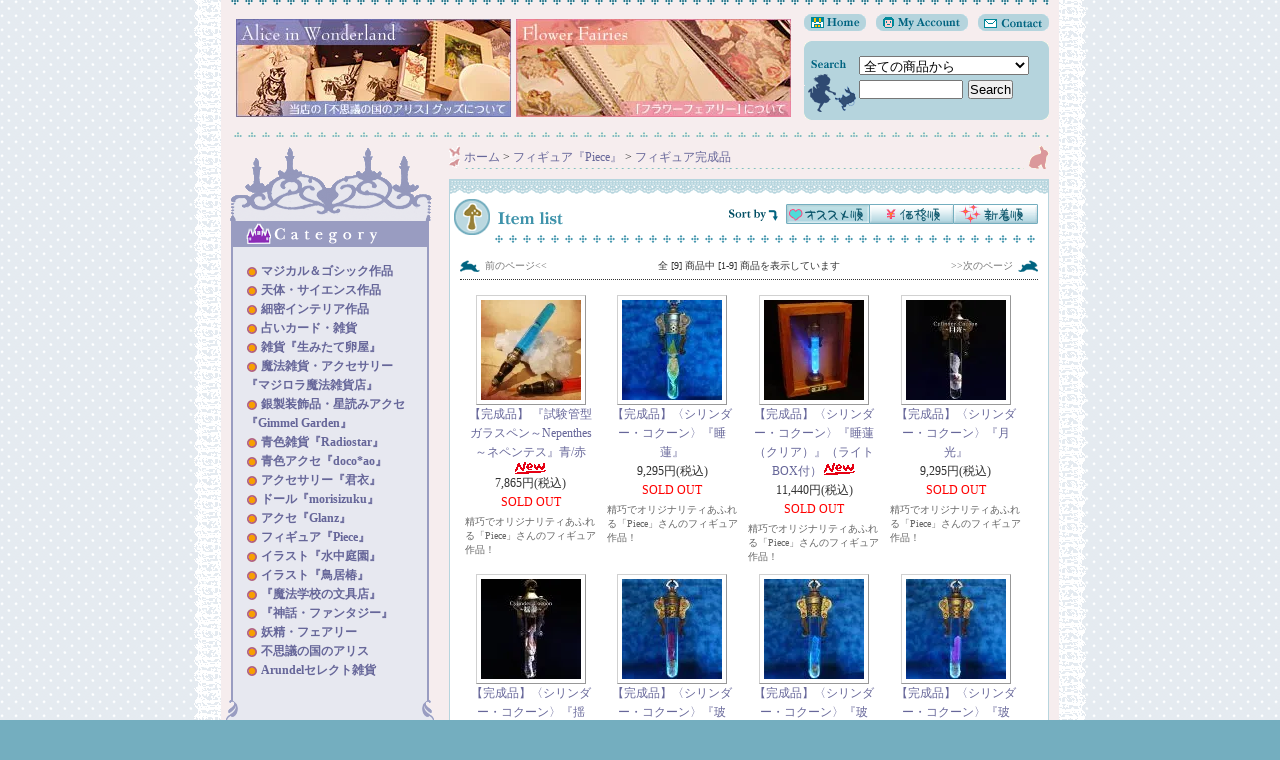

--- FILE ---
content_type: text/html; charset=EUC-JP
request_url: https://arundel.shop-pro.jp/?mode=cate&cbid=2087384&csid=3
body_size: 10687
content:
<!DOCTYPE html PUBLIC "-//W3C//DTD XHTML 1.0 Transitional//EN" "http://www.w3.org/TR/xhtml1/DTD/xhtml1-transitional.dtd">
<html xmlns:og="http://ogp.me/ns#" xmlns:fb="http://www.facebook.com/2008/fbml" xmlns:mixi="http://mixi-platform.com/ns#" xmlns="http://www.w3.org/1999/xhtml" xml:lang="ja" lang="ja" dir="ltr">
<head>
<meta http-equiv="content-type" content="text/html; charset=euc-jp" />
<meta http-equiv="X-UA-Compatible" content="IE=edge,chrome=1" />
<title>フィギュア完成品 - ファンタジー魔法雑貨・神話・天体・妖精｜東京自由が丘｜不思議かわいい雑貨店*アランデル*</title>
<meta name="Keywords" content="フィギュア完成品,雑貨,魔法,星座,妖精,ファンタジー,不思議の国のアリス,グッズ,ハンドメイド,不思議,かわいい,アランデル,Arundel,東京,自由が丘,奥沢,雑貨屋,雑貨店,クリエーター,輸入雑貨,アクセサリー,ネットショップ,通販,通信販売,テニエル,アンティーク,イギリス,マジロラ,月本せいじ,レジン,ゴスロリ,ロリータ" />
<meta name="Description" content="人気クリエイター作品・魔法雑貨・星座雑貨・不思議の国のアリスグッズの品揃えは国内最大級！東京自由が丘の雑貨屋Arundel(アランデル)の公式通販サイト。マジカル・ファンタジー・妖精雑貨・不思議の国のアリス・アクセサリー・ファッションなど。" />
<meta name="Author" content="Arundel（アランデル）" />
<meta name="Copyright" content="Copyright(C) 2008 Arundel All Rights Reserved." />
<meta http-equiv="content-style-type" content="text/css" />
<meta http-equiv="content-script-type" content="text/javascript" />
<link rel="stylesheet" href="https://img10.shop-pro.jp/PA01052/719/css/2/index.css?cmsp_timestamp=20251110190801" type="text/css" />

<link rel="alternate" type="application/rss+xml" title="rss" href="https://arundel.shop-pro.jp/?mode=rss" />
<link rel="alternate" media="handheld" type="text/html" href="https://arundel.shop-pro.jp/?mode=cate&cbid=2087384&csid=3" />
<link rel="shortcut icon" href="https://img10.shop-pro.jp/PA01052/719/favicon.ico?cmsp_timestamp=20251208182004" />
<script type="text/javascript" src="//ajax.googleapis.com/ajax/libs/jquery/1.7.2/jquery.min.js" ></script>
<meta property="og:title" content="フィギュア完成品 - ファンタジー魔法雑貨・神話・天体・妖精｜東京自由が丘｜不思議かわいい雑貨店*アランデル*" />
<meta property="og:description" content="人気クリエイター作品・魔法雑貨・星座雑貨・不思議の国のアリスグッズの品揃えは国内最大級！東京自由が丘の雑貨屋Arundel(アランデル)の公式通販サイト。マジカル・ファンタジー・妖精雑貨・不思議の国のアリス・アクセサリー・ファッションなど。" />
<meta property="og:url" content="https://arundel.shop-pro.jp?mode=cate&cbid=2087384&csid=3" />
<meta property="og:site_name" content="ファンタジー魔法雑貨・神話・天体・妖精｜東京自由が丘｜不思議かわいい雑貨店*アランデル*" />
<meta property="og:image" content=""/>
<!-- Google tag (gtag.js) -->
<script async src="https://www.googletagmanager.com/gtag/js?id=G-6RPMV00YSH"></script>
<script>
  window.dataLayer = window.dataLayer || [];
  function gtag(){dataLayer.push(arguments);}
  gtag('js', new Date());

  gtag('config', 'G-6RPMV00YSH');
</script>
<script>
  var Colorme = {"page":"product_list","shop":{"account_id":"PA01052719","title":"\u30d5\u30a1\u30f3\u30bf\u30b8\u30fc\u9b54\u6cd5\u96d1\u8ca8\u30fb\u795e\u8a71\u30fb\u5929\u4f53\u30fb\u5996\u7cbe\uff5c\u6771\u4eac\u81ea\u7531\u304c\u4e18\uff5c\u4e0d\u601d\u8b70\u304b\u308f\u3044\u3044\u96d1\u8ca8\u5e97*\u30a2\u30e9\u30f3\u30c7\u30eb*"},"basket":{"total_price":0,"items":[]},"customer":{"id":null}};

  (function() {
    function insertScriptTags() {
      var scriptTagDetails = [];
      var entry = document.getElementsByTagName('script')[0];

      scriptTagDetails.forEach(function(tagDetail) {
        var script = document.createElement('script');

        script.type = 'text/javascript';
        script.src = tagDetail.src;
        script.async = true;

        if( tagDetail.integrity ) {
          script.integrity = tagDetail.integrity;
          script.setAttribute('crossorigin', 'anonymous');
        }

        entry.parentNode.insertBefore(script, entry);
      })
    }

    window.addEventListener('load', insertScriptTags, false);
  })();
</script>
<script async src="https://zen.one/analytics.js"></script>
</head>
<body>
<meta name="colorme-acc-payload" content="?st=1&pt=10028&ut=2087384,3&at=PA01052719&v=20251208234644&re=&cn=b6b6e936fa383e87fe0caa5830757887" width="1" height="1" alt="" /><script>!function(){"use strict";Array.prototype.slice.call(document.getElementsByTagName("script")).filter((function(t){return t.src&&t.src.match(new RegExp("dist/acc-track.js$"))})).forEach((function(t){return document.body.removeChild(t)})),function t(c){var r=arguments.length>1&&void 0!==arguments[1]?arguments[1]:0;if(!(r>=c.length)){var e=document.createElement("script");e.onerror=function(){return t(c,r+1)},e.src="https://"+c[r]+"/dist/acc-track.js?rev=3",document.body.appendChild(e)}}(["acclog001.shop-pro.jp","acclog002.shop-pro.jp"])}();</script>
<script async src="https://www.googletagmanager.com/gtag/js?id=G-6RPMV00YSH"></script>
<script>
  window.dataLayer = window.dataLayer || [];
  function gtag(){dataLayer.push(arguments);}
  gtag('js', new Date());

  gtag('config', 'G-6RPMV00YSH');
</script>

<script type="text/JavaScript">
<!--
function MM_swapImgRestore() { //v3.0
  var i,x,a=document.MM_sr; for(i=0;a&&i<a.length&&(x=a[i])&&x.oSrc;i++) x.src=x.oSrc;
}

function MM_preloadImages() { //v3.0
  var d=document; if(d.images){ if(!d.MM_p) d.MM_p=new Array();
    var i,j=d.MM_p.length,a=MM_preloadImages.arguments; for(i=0; i<a.length; i++)
    if (a[i].indexOf("#")!=0){ d.MM_p[j]=new Image; d.MM_p[j++].src=a[i];}}
}

function MM_findObj(n, d) { //v4.01
  var p,i,x;  if(!d) d=document; if((p=n.indexOf("?"))>0&&parent.frames.length) {
    d=parent.frames[n.substring(p+1)].document; n=n.substring(0,p);}
  if(!(x=d[n])&&d.all) x=d.all[n]; for (i=0;!x&&i<d.forms.length;i++) x=d.forms[i][n];
  for(i=0;!x&&d.layers&&i<d.layers.length;i++) x=MM_findObj(n,d.layers[i].document);
  if(!x && d.getElementById) x=d.getElementById(n); return x;
}

function MM_swapImage() { //v3.0
  var i,j=0,x,a=MM_swapImage.arguments; document.MM_sr=new Array; for(i=0;i<(a.length-2);i+=3)
   if ((x=MM_findObj(a[i]))!=null){document.MM_sr[j++]=x; if(!x.oSrc) x.oSrc=x.src; x.src=a[i+2];}
}
//-->
</script>


<script language="JavaScript" type="text/javascript">
<!--
var nam = new Array("treeMenu","treeMenu1","treeMenu2","treeMenu3","treeMenu4","treeMenu5","treeMenu6","treeMenu7","treeMenu8","treeMenu9","treeMenu10","treeMenu11","treeMenu12","treeMenu13","treeMenu14","treeMenu15","treeMenu16","treeMenu17","treeMenu18","treeMenu19");

function init(){
	for(i=0;nam.length>i;i++){
		document.getElementById(nam[i]).style.display = "none";
	}
}

function exMenu(tName){
	var obj = document.getElementById(tName).style;
	if(obj.display == "block"){
		init();
	}
	else {
		init();
		obj.display = "block";
	}

}
//-->
</script>


<table id="wrapper" border="0" cellspacing="0" cellpadding="0" align="center">
	<tr valign="top">
		<td id="lace_l" rowspan="3"><img src="https://img.shop-pro.jp/tmpl_img/16/sp.gif" class="w28"></td>
		
		
		
		<td id="header" class="main_clr" colspan="2">
	    
		<div class="border_1"><img src="https://img.shop-pro.jp/tmpl_img/16/sp.gif" class="h14"></div>		
		
		
		<div id="head_right">
		
			<div id="head_menu"><a href="./" title="ショッピングトップへ"><img src="https://img.shop-pro.jp/tmpl_img/16/sp.gif" width="62" class="img_home"></a><a href="https://arundel.shop-pro.jp/?mode=myaccount" title="マイアカウント"><img src="https://img.shop-pro.jp/tmpl_img/16/sp.gif" width="92" class="img_myacc ml10"></a><a href="https://arundel.shop-pro.jp/customer/inquiries/new" title="お問い合わせ"><img src="https://img.shop-pro.jp/tmpl_img/16/sp.gif" width="71" class="img_contact ml10"></a></div>
			
			
			<div class="search_body">
			<form action="https://arundel.shop-pro.jp/" method="GET" id="search">
			<input type="hidden" name="mode" value="srh" />
			<select name="cid" style="width:170px;"><option value="">全ての商品から</option>
			<option value="2095152,0">【マジカル＆ゴシック】作品</option><option value="2453527,0">【天体・サイエンス】作品</option><option value="2138549,0">【細密インテリア・ミニチュア】作品</option><option value="2692137,0">【占いカード・雑貨】作品</option><option value="2867677,0">医療系雑貨『生みたて卵屋』</option><option value="2115225,0">魔法雑貨・アクセサリー『マジロラ魔法雑貨店』</option><option value="2636341,0">銀製装飾品・星読みアクセ『Gimmel Garden』</option><option value="2551207,0">青色・天体雑貨『Radiostar』</option><option value="2885337,0">青色アクセサリー『doco*ao』</option><option value="2870374,0">夢のよすがアクセサリー『君衣』</option><option value="2867680,0">アートドール『morisizuku』</option><option value="2495363,0">アクセサリー『Glanz』</option><option value="2087384,0">フィギュア『Piece』</option><option value="1691708,0">イラスト雑貨『水中庭園』</option><option value="2036572,0">イラスト雑貨『鳥居椿』</option><option value="2145896,0">【魔法学校の文具店】</option><option value="2095148,0">【神話・ファンタジー】</option><option value="2095293,0">【妖精・フェアリー】</option><option value="371109,0">【不思議の国のアリス】</option><option value="608613,0">Arundelセレクト雑貨</option>			</select><br />
			<input type="text" name="keyword" style="width:100px;margin:5px 5px 0px 0px;" /><input type="submit" value="Search" />
			</form>
			</div>
			
			
		</div>
		
		
		
<div id="title"><h1>

<table  border="0" cellspacing="5">
<tr>

<td><a href="http://arundel.shop-pro.jp/?mode=f3" onmouseout="MM_swapImgRestore()" onmouseover="MM_swapImage('Image53','','//img10.shop-pro.jp/PA01052/719/etc/alicebn_over.jpg',1)"><img src="https://img10.shop-pro.jp/PA01052/719/etc/alicebn.jpg" alt="「不思議の国のアリス」グッズについて" name="Image53" width="275" height="98" border="0" id="Image53" /></a></td>

<td><a href="http://arundel.shop-pro.jp/?mode=f4" onmouseout="MM_swapImgRestore()" onmouseover="MM_swapImage('Image52','','//img10.shop-pro.jp/PA01052/719/etc/ffbn_over.jpg',1)"><img src="https://img10.shop-pro.jp/PA01052/719/etc/ffbn.jpg" alt="フラワーフェアリーについて" name="Image52" width="275" height="98" border="0" id="Image52" /></a></td>

</tr>
</table></h1></div>
		
		
		<br class="clr" />
		<div class="border_2 mt10"><img src="https://img.shop-pro.jp/tmpl_img/16/sp.gif" class="h14"></div>
		</td>
		
		
		<td id="lace_r" rowspan="3"><img src="https://img.shop-pro.jp/tmpl_img/16/sp.gif" class="w28"></td>
	</tr>
	
	
	<tr valign="top">
	
		
		<td id="side" class="main_clr">
		
			
			<div class="side_deco_top"><img src="https://img.shop-pro.jp/tmpl_img/16/sp.gif" class="w1" height="75"></div>
				<div class="link_deco">

<div class="title"><img src="https://img.shop-pro.jp/tmpl_img/16/sp.gif" alt="Category" class="img_category" width="132" height="26"></div>

<ul>

<img src="https://img10.shop-pro.jp/PA01052/719/etc/icon.gif" align="center">
<a href="JavaScript:exMenu('treeMenu');"><strong>マジカル＆ゴシック作品</strong></a>
<div id="treeMenu" style="display:none">
　├<a> <a href="http://arundel.shop-pro.jp/?mode=cate&cbid=2095152&csid=9">『そらのともしび』</a><br>
　├<a> <a href="http://arundel.shop-pro.jp/?mode=cate&cbid=2095152&csid=13">小さな魔法『EndantE』</a><br>
　├<a> <a href="http://arundel.shop-pro.jp/?mode=cate&cbid=2095152&csid=14">魔装具『Early Moon-E』</a><br>
　├<a> <a href="http://arundel.shop-pro.jp/?mode=cate&cbid=2095152&csid=1">魔術道具・書物</a><br>
　├<a> <a href="http://arundel.shop-pro.jp/?mode=cate&cbid=2095152&csid=3">イヤーアクセサリー</a><br>
　├<a> <a href="http://arundel.shop-pro.jp/?mode=cate&cbid=2095152&csid=4">リング・ネイルリング</a><br>
　├<a> <a href="http://arundel.shop-pro.jp/?mode=cate&cbid=2095152&csid=5">首飾り・ブレスレット</a><br>
　└<a> <a href="http://arundel.shop-pro.jp/?mode=cate&cbid=2095152&csid=6">ヘッドドレス・その他</a>
</div>
	
<br>

<img src="https://img10.shop-pro.jp/PA01052/719/etc/icon.gif" align="center">
<a href="JavaScript:exMenu('treeMenu1');"><strong>天体・サイエンス作品</strong></a>
<div id="treeMenu1" style="display:none">
　├<a> <a href="https://arundel.shop-pro.jp/?mode=cate&cbid=2453527&csid=1">『遊星商會』</a><br>
　├<a> <a href="https://arundel.shop-pro.jp/?mode=cate&cbid=2453527&csid=2">『銀河通信社』</a><br>
　├<a> <a href="https://arundel.shop-pro.jp/?mode=cate&cbid=2453527&csid=4">サイエンス文具</a><br>
　└<a> <a href="https://arundel.shop-pro.jp/?mode=cate&cbid=2453527&csid=5">サイエンス雑貨</a>
</div>

<br>

<img src="https://img10.shop-pro.jp/PA01052/719/etc/icon.gif" align="center">
<a href="JavaScript:exMenu('treeMenu2');"><strong>細密インテリア作品</strong></a>
<div id="treeMenu2" style="display:none">
　├<a> <a href="http://arundel.shop-pro.jp/?mode=cate&cbid=2138549&csid=1">『ものづくりの部屋』</a><br>
　├<a> <a href="http://arundel.shop-pro.jp/?mode=cate&cbid=2138549&csid=4">『月本せいじ』</a><br>
　├<a> <a href="http://arundel.shop-pro.jp/?mode=cate&cbid=2138549&csid=3">『ATELIER COCO』</a><br>
　└<a> <a href="http://arundel.shop-pro.jp/?mode=cate&cbid=2138549&csid=2">『シルエット工場』</a>
</div>

<br>

<img src="https://img10.shop-pro.jp/PA01052/719/etc/icon.gif" align="center">
<a href="JavaScript:exMenu('treeMenu3');"><strong>占いカード・雑貨</strong></a>
<div id="treeMenu3" style="display:none">
　├<a> <a href="https://arundel.shop-pro.jp/?mode=cate&cbid=2692137&csid=1">Arundel厳選カード</a><br>
　├<a> <a href="https://arundel.shop-pro.jp/?mode=cate&cbid=2692137&csid=2">『Little World(アメ)』</a><br>
　├<a> <a href="https://arundel.shop-pro.jp/?mode=cate&cbid=2692137&csid=3">『hosi7』</a><br>	
　└<a> <a href="https://arundel.shop-pro.jp/?mode=cate&cbid=2692137&csid=4">占いグッズ・解説書</a>
</div>

<br>	
		
	
<img src="https://img10.shop-pro.jp/PA01052/719/etc/icon.gif" align="center">
<a href="JavaScript:exMenu('treeMenu4');"><strong>雑貨『生みたて卵屋』</strong></a>
<div id="treeMenu4" style="display:none">
　├<a> <a href="https://arundel.shop-pro.jp/?mode=cate&cbid=2867677&csid=1">冊子・文具</a><br>
　└<a> <a href="https://arundel.shop-pro.jp/?mode=cate&cbid=2867677&csid=2">雑貨</a>
</div>

<br>		
	 
<img src="https://img10.shop-pro.jp/PA01052/719/etc/icon.gif" align="center">
<a href="JavaScript:exMenu('treeMenu5');"><strong>魔法雑貨・アクセサリー<br>『マジロラ魔法雑貨店』</strong></a>
<div id="treeMenu5" style="display:none">
　├<a> <a href="http://arundel.shop-pro.jp/?mode=cate&cbid=2115225&csid=2">魔法の装飾品</a><br>
　├<a> <a href="http://arundel.shop-pro.jp/?mode=cate&cbid=2115225&csid=5">ドラゴンズブレス</a><br>
　├<a> <a href="http://arundel.shop-pro.jp/?mode=cate&cbid=2115225&csid=3">レジン封入シート</a><br>
　└<a> <a href="http://arundel.shop-pro.jp/?mode=cate&cbid=2115225&csid=1">ランプ・雑貨類</a><br>
</div>

<br>
	
<img src="https://img10.shop-pro.jp/PA01052/719/etc/icon.gif" align="center">
<a href="JavaScript:exMenu('treeMenu6');"><strong>銀製装飾品・星読みアクセ<br>『Gimmel Garden』</strong></a>
<div id="treeMenu6" style="display:none">
　├<a> <a href="https://arundel.shop-pro.jp/?mode=cate&cbid=2636341&csid=1">アクセサリー</a><br>
　├<a> <a href="https://arundel.shop-pro.jp/?mode=cate&cbid=2636341&csid=3">雑貨・その他</a><br>
　├<a> <a href="https://arundel.shop-pro.jp/?mode=cate&cbid=2636341&csid=4">『StellAnalista』</a><br>
　└<a> <a href="https://arundel.shop-pro.jp/?mode=cate&cbid=2636341&csid=5">専用スタンド・台座</a><br>
</div>

<br>

<img src="https://img10.shop-pro.jp/PA01052/719/etc/icon.gif" align="center">
<a href="JavaScript:exMenu('treeMenu7');"><strong>青色雑貨『Radiostar』</strong></a>
<div id="treeMenu7" style="display:none">
　├<a> <a href="https://arundel.shop-pro.jp/?mode=cate&cbid=2551207&csid=1">ステーショナリー</a><br>
　├<a> <a href="https://arundel.shop-pro.jp/?mode=cate&cbid=2551207&csid=2">バッグ・ケース</a><br>
　├<a> <a href="https://arundel.shop-pro.jp/?mode=cate&cbid=2551207&csid=3">雑貨・アクセサリー</a><br>	
　└<a> <a href="https://arundel.shop-pro.jp/?mode=cate&cbid=2551207&csid=4">黒猫雑貨【銀鉤舎】</a>
</div>

<br>	

<img src="https://img10.shop-pro.jp/PA01052/719/etc/icon.gif" align="center">
<a href="JavaScript:exMenu('treeMenu8');"><strong>青色アクセ『doco*ao』</strong></a>
<div id="treeMenu8" style="display:none">
　├<a> <a href="https://arundel.shop-pro.jp/?mode=cate&cbid=2885337&csid=1">アクセサリー</a><br>
　└<a> <a href="https://arundel.shop-pro.jp/?mode=cate&cbid=2885337&csid=2">ループタイ・雑貨</a>
</div>

<br>	
	
<img src="https://img10.shop-pro.jp/PA01052/719/etc/icon.gif" align="center">
<a href="JavaScript:exMenu('treeMenu9');"><strong>アクセサリー『君衣』</strong></a>
<div id="treeMenu9" style="display:none">
　├<a> <a href="https://arundel.shop-pro.jp/?mode=cate&cbid=2870374&csid=1">魔法書ペンダント</a><br>
　├<a> <a href="https://arundel.shop-pro.jp/?mode=cate&cbid=2870374&csid=2">小瓶浪漫ネックレス</a><br>
　└<a> <a href="https://arundel.shop-pro.jp/?mode=cate&cbid=2870374&csid=3">雑貨・その他</a>
</div>

<br>		
	
<img src="https://img10.shop-pro.jp/PA01052/719/etc/icon.gif" align="center">
<a href="JavaScript:exMenu('treeMenu10');"><strong>ドール『morisizuku』</strong></a>
<div id="treeMenu10" style="display:none">
　├<a> <a href="https://arundel.shop-pro.jp/?mode=cate&cbid=2867680&csid=3">アートドール</a><br>
　├<a> <a href="https://arundel.shop-pro.jp/?mode=cate&cbid=2867680&csid=1">アクセサリー</a><br>
　└<a> <a href="https://arundel.shop-pro.jp/?mode=cate&cbid=2867680&csid=2">雑貨・その他</a>
</div>

<br>				

 <img src="https://img10.shop-pro.jp/PA01052/719/etc/icon.gif" align="center">
<a href="JavaScript:exMenu('treeMenu11');"><strong>アクセ『Glanz』</strong></a>
<div id="treeMenu11" style="display:none">
　├<a> <a href="https://arundel.shop-pro.jp/?mode=cate&cbid=2495363&csid=1">アクセサリー</a><br>
　└<a> <a href="https://arundel.shop-pro.jp/?mode=cate&cbid=2495363&csid=2">雑貨・その他</a>
</div>

<br>
	
<img src="https://img10.shop-pro.jp/PA01052/719/etc/icon.gif" align="center">
<a href="JavaScript:exMenu('treeMenu12');"><strong>フィギュア『Piece』</strong></a>
 <div id="treeMenu12" style="display:none">
　├<a> <a href="http://arundel.shop-pro.jp/?mode=cate&cbid=2087384&csid=5">フィギュア組立キット</a><br>
　├<a> <a href="http://arundel.shop-pro.jp/?mode=cate&cbid=2087384&csid=3">フィギュア完成品</a><br>
　├<a> <a href="http://arundel.shop-pro.jp/?mode=cate&cbid=2087384&csid=6">In WonderLandキット</a><br>
　├<a> <a href="http://arundel.shop-pro.jp/?mode=cate&cbid=2087384&csid=1">In WonderLand完成品</a><br>
　└<a> <a href="http://arundel.shop-pro.jp/?mode=cate&cbid=2087384&csid=2">ディスプレイ・雑貨</a><br>
</div>

<br>		
	
<img src="https://img10.shop-pro.jp/PA01052/719/etc/icon.gif" align="center">
<a href="JavaScript:exMenu('treeMenu13');"><strong>イラスト『水中庭園』</strong></a>
<div id="treeMenu13" style="display:none">
　├<a> <a href="http://arundel.shop-pro.jp/?mode=cate&cbid=1691708&csid=2">ポストカード</a><br>
　├<a> <a href="http://arundel.shop-pro.jp/?mode=cate&cbid=1691708&csid=3">ステーショナリー</a><br>
　└<a> <a href="http://arundel.shop-pro.jp/?mode=cate&cbid=1691708&csid=1">イラスト雑貨</a>
</div>

<br>
	
<img src="https://img10.shop-pro.jp/PA01052/719/etc/icon.gif" align="center">
<a href="JavaScript:exMenu('treeMenu14');"><strong>イラスト『鳥居椿』</strong></a>
<div id="treeMenu14" style="display:none">
　├<a> <a href="http://arundel.shop-pro.jp/?mode=cate&cbid=2036572&csid=2">文具・紙雑貨<br>
　├<a> <a href="http://arundel.shop-pro.jp/?mode=cate&cbid=2036572&csid=4">ファッション・小物<br>	
　├<a> <a href="http://arundel.shop-pro.jp/?mode=cate&cbid=2036572&csid=1">ポストカード</a><br>
　└<a> <a href="http://arundel.shop-pro.jp/?mode=cate&cbid=2036572&csid=3">画集・原画・CD</a>
</div>

<br>

<img src="https://img10.shop-pro.jp/PA01052/719/etc/icon.gif" align="center">
<a href="JavaScript:exMenu('treeMenu15');"><strong>『魔法学校の文具店』</strong></a>
<div id="treeMenu15" style="display:none">
　├<a> <a href="https://arundel.shop-pro.jp/?mode=cate&cbid=2145896&csid=3">ホグワーツ魔法魔術学校</a><br>
　└<a> <a href="https://arundel.shop-pro.jp/?mode=cate&cbid=2145896&csid=1">魔法系文具</a>
</div>

<br>

<img src="https://img10.shop-pro.jp/PA01052/719/etc/icon.gif" align="center">
<a href="JavaScript:exMenu('treeMenu16');"><strong>『神話・ファンタジー』</strong></a>
<div id="treeMenu16" style="display:none">
　├<a> <a href="https://arundel.shop-pro.jp/?mode=cate&cbid=2095148&csid=7">ファンタジー作家作品</a><br>
　├<a> <a href="http://arundel.shop-pro.jp/?mode=cate&cbid=2095148&csid=2">イヤーアクセサリー</a><br>
　├<a> <a href="http://arundel.shop-pro.jp/?mode=cate&cbid=2095148&csid=1">リング</a><br>
　├<a> <a href="http://arundel.shop-pro.jp/?mode=cate&cbid=2095148&csid=3">首飾り・ブレスレット</a><br>
　└<a> <a href="http://arundel.shop-pro.jp/?mode=cate&cbid=2095148&csid=5">雑貨・その他</a><br>
</div>

<br>


<img src="https://img10.shop-pro.jp/PA01052/719/etc/icon.gif" align="center">
<a href="JavaScript:exMenu('treeMenu17');"><strong>妖精・フェアリー</strong></a>
<div id="treeMenu17" style="display:none">
　├<a> <a href="http://arundel.shop-pro.jp/?mode=cate&cbid=2095293&csid=1">妖精グッズ</a><br>
　├<a> <a href="http://arundel.shop-pro.jp/?mode=cate&cbid=2095293&csid=2">妖精絵本・画集</a><br>
　└<a> <a href="http://arundel.shop-pro.jp/?mode=cate&cbid=2095293&csid=3">妖精ポストカード</a>
</div>

<br>

<img src="https://img10.shop-pro.jp/PA01052/719/etc/icon.gif" align="center">
<a href="JavaScript:exMenu('treeMenu18');"><strong>不思議の国のアリス</strong></a>
<div id="treeMenu18" style="display:none">
　├<a> <a href="http://arundel.shop-pro.jp/?mode=cate&cbid=371109&csid=24">アクセ・絵本『Lyric』</a><br>
　├<a> <a href="http://arundel.shop-pro.jp/?mode=cate&cbid=371109&csid=22">ポストカード</a><br>
　├<a> <a href="http://arundel.shop-pro.jp/?mode=cate&cbid=371109&csid=6">キーホルダー・バッジ</a><br>
　├<a> <a href="http://arundel.shop-pro.jp/?mode=cate&cbid=371109&csid=23">輸入品・希少グッズ</a><br>
　├<a> <a href="http://arundel.shop-pro.jp/?mode=cate&cbid=371109&csid=19">アリスモチーフ作家作品</a><br>
  　├<a> <a href="http://arundel.shop-pro.jp/?mode=cate&cbid=371109&csid=25">アリスブライス</a><br>
　└<a> <a href="http://arundel.shop-pro.jp/?mode=cate&cbid=371109&csid=21">Alice in Wonderland</a><br>
</div>

<br>
	
<img src="https://img10.shop-pro.jp/PA01052/719/etc/icon.gif" align="center">
<a href="JavaScript:exMenu('treeMenu19');"><strong>Arundelセレクト雑貨</strong></a>
<div id="treeMenu19" style="display:none">
　├<a> <a href="http://arundel.shop-pro.jp/?mode=cate&cbid=608613&csid=10">童話雑貨</a><br>
　├<a> <a href="http://arundel.shop-pro.jp/?mode=cate&cbid=608613&csid=5">幻想音楽(CD)</a><br>
　└<a> <a href="http://arundel.shop-pro.jp/?mode=cate&cbid=608613&csid=6">ヨーロッパ輸入雑貨</a><br>
</div>

<br>	


					
					

					
					
					

					
				</div>
			<div class="side_deco_bottom"><img src="https://img.shop-pro.jp/tmpl_img/16/sp.gif" class="w1" height="43"></div>
				

<div align=center><a href="https://secure.shop-pro.jp/?mode=inq&shop_id=PA01052719"><img src="https://img10.shop-pro.jp/PA01052/719/etc/mail_contact.png"vspace="3"></a></div>

<div align=center><a href="http://arundel.shop-pro.jp/?mode=grp&gid=1717996"><img src="https://img10.shop-pro.jp/PA01052/719/etc/tsukimoto_banner.jpg?cmsp_timestamp=20171210131037" alt="月本せいじ 球体ポップアップカード「スフィア」" vspace="3"></a></div>			

<div align=center><a href="http://arundel.shop-pro.jp/?mode=grp&gid=1507050"><img src="https://img10.shop-pro.jp/PA01052/719/etc/magirora_banner.jpg?cmsp_timestamp=2126" alt="マジロラ魔法雑貨店 レジン封入シート" vspace="3"></a></div>		
	
<div align=center><a href="http://arundel.shop-pro.jp/?mode=cate&cbid=2087384&csid=0"><img src="https://img10.shop-pro.jp/PA01052/719/etc/Piece_banner.jpg?cmsp_timestamp=20160719184010"vspace="3"></a></div>	
	
<div align=center><a href="http://arundel.shop-pro.jp/?mode=srh&cid=2095148%2C0&keyword="><img src="https://img10.shop-pro.jp/PA01052/719/etc/sinwa_banner.jpg?cmsp_timestamp=202505185635"vspace="3"></a></div>

<br>
<div align=center><a href="http://arundel.shop-pro.jp/?mode=f8"><img src="https://img10.shop-pro.jp/PA01052/719/etc/Q_A.png"></a></div>

			<br />

			
			<a href="https://arundel.shop-pro.jp/cart/proxy/basket?shop_id=PA01052719&shop_domain=arundel.shop-pro.jp"><img src="https://img10.shop-pro.jp/PA01052/719/etc/viewcart.gif" class="viecart_btn" alt="View Cart"></a>
			
									


			
			
			
								<div><img src="https://img.shop-pro.jp/tmpl_img/16/sp.gif" width="1" height="13"></div>

			
						
			
			
			
				</ul>
			
			
						<br />
			<div class="side_border">
				<div class="linktitle side_border">
Arundel（アランデル）</div>
				<div class="linktext small" style="display:block;">
					<a href="http://arundel.jp" target="_blank"><img src="https://img10.shop-pro.jp/PA01052/719/PA01052719_m.jpg?cmsp_timestamp=20251208182004" class="owner_photo" /></a>					<!-- 営業日カレンダー -->

<table border="0" cellpadding="2" cellspacing="1" bgcolor="#0000cd" width="100%">
<tr align="center" bgcolor="#FFFFFF">
<td colspan="7">2025年11月</td>
</tr>
<tr align="center" bgcolor="#87cefa">
<td>日</td>
<td>月</td>
<td>火</td>
<td>水</td>
<td>木</td>
<td>金</td>
<td>土</td>
</tr>
<tr align="center" bgcolor="#FFFFFF">
<td></td>
<td></td>
<td></td>
<td></td>
<td></td>
<td></td>
<td>1</td>
</tr>
<tr align="center" bgcolor="#FFFFFF">
<td>2</td>
<td>3</td>
<td bgcolor="#FFCCCC">4</td>
<td bgcolor="#FFCCCC">5</td>
<td>6</td>
<td>7</td>
<td>8</td>
</tr>
<tr align="center" bgcolor="#FFFFFF">
<td>9</td>
<td>10</td>
<td bgcolor="#FFCCCC">11</td>
<td bgcolor="#FFCCCC">12</td>
<td>13</td>
<td>14</td>
<td>15</td>
</tr>
<tr align="center" bgcolor="#FFFFFF">
<td>16</td>
<td>17</td>
<td bgcolor="#FFCCCC">18</td>
<td bgcolor="#FFCCCC">19</td>
<td>20</td>
<td>21</td>
<td>22</td>
</tr>
<tr align="center" bgcolor="#FFFFFF">
<td>23</td>
<td>24</td>
<td bgcolor="#FFCCCC">25</td>
<td bgcolor="#FFCCCC">26</td>
<td>27</td>
<td>28</td>
<td>29</td>
</tr>
<tr align="center" bgcolor="#FFFFFF">
<td>30</td>
<td></td>
<td></td>
<td></td>
<td></td>
<td></td>
<td></td>
</tr>
</table>

<table border="0" cellpadding="2" cellspacing="1" bgcolor="#0000cd" width="100%">
<tr align="center" bgcolor="#FFFFFF">
<td colspan="7">2025年12月</td>
</tr>
<tr align="center" bgcolor="#87cefa">
<td>日</td>
<td>月</td>
<td>火</td>
<td>水</td>
<td>木</td>
<td>金</td>
<td>土</td>
</tr>
<tr align="center" bgcolor="#FFFFFF">
<td></td>
<td>1</td>
<td bgcolor="#FFCCCC">2</td>
<td bgcolor="#FFCCCC">3</td>
<td>4</td>
<td bgcolor="#FFCCCC">5</td>
<td>6</td>
</tr>
<tr align="center" bgcolor="#FFFFFF">
<td>7</td>
<td>8</td>
<td bgcolor="#FFCCCC">9</td>
<td bgcolor="#FFCCCC">10</td>
<td>11</td>
<td>12</td>
<td>13</td>
</tr>
<tr align="center" bgcolor="#FFFFFF">
<td>14</td>
<td>15</td>
<td bgcolor="#FFCCCC">16</td>
<td bgcolor="#FFCCCC">17</td>
<td>18</td>
<td>19</td>
<td>20</td>
</tr>
<tr align="center" bgcolor="#FFFFFF">
<td>21</td>
<td>22</td>
<td bgcolor="#FFCCCC">23</td>
<td bgcolor="#FFCCCC">24</td>
<td>25</td>
<td>26</td>
<td>27</td>
</tr>
<tr align="center" bgcolor="#FFFFFF">
<td bgcolor="#FFCCCC">28</td>
<td bgcolor="#FFCCCC">29</td>
<td bgcolor="#FFCCCC">30</td>
<td bgcolor="#FFCCCC">31</td>
<td></td>
<td></td>
<td></td>
</tr>
</table>

《<font color="#FFCCCC">■</font>は店舗休業日です》

<!--// 営業日カレンダー -->

<br>
誰もが一度は憧れる、童話や魔法・ファンタジーの世界。東京・自由が丘にある『不思議かわいい雑貨店』をコンセプトにしたお店です。
<a href="http://arundel.jp/shopimage.html" target="blank">→<strong>店内PHOTO</strong></a><br>
誰もが一度は憧れるファンタジーや魔法の世界。妖精や神話・天体・アリス等の童話雑貨や、物語に出てきそうな作品をセレクトしています。ご来店も大歓迎！！<br>
<HR color="#74AEBF" style="border-style : dotted;" size="1">
〒158-0083 東京都世田谷区奥沢3-44-3<br>
定休日：火曜日・水曜日<br>
11:00am～18:00pm<br>
<HR color="#74AEBF" style="border-style : dotted;" size="1">
					
<div style="text-align:left;"><a href="https://arundel.jp/blog/wp/" target="_blank">→イベント・入荷情報はブログで！☆</a></div>
					
												
<br>				
			
						<div>

			<a href="https://arundel.shop-pro.jp/customer/newsletter/subscriptions/new"><img src="https://img10.shop-pro.jp/PA01052/719/etc/mmbanner.gif" class="mailmaga" alt="メールマガジンの登録・解除"></a>

<font color=#666699>
メルマガでは新商品情報などいち早くお届けしています！ぜひご登録ください☆
</font>
			</div>
						

<br>

<div align=center><a href="http://twitter.com/Arundel_shop" target="_blank"><img src="https://img10.shop-pro.jp/PA01052/719/etc/twitter_ar.jpg" vspace="3" alt="Follow me on twitter!"></a></div>

<br>

<div align=center><img src="https://img10.shop-pro.jp/PA01052/719/etc/kiminona_banner2016.jpg?cmsp_timestamp=20200422140151"vspace="3"></div>		
					
<div align=center><img src="https://img10.shop-pro.jp/PA01052/719/etc/hirunehime_banner2017.jpg?cmsp_timestamp=20200422140214"vspace="3"></div>						
					
<div align=center><a href="http://www.puroland.jp/" target="_blank"><img src="https://img10.shop-pro.jp/PA01052/719/etc/sanrio_banner2015.jpg?cmsp_timestamp=20160904131807"vspace="3"></a></div>

<div align=center><img src="https://img10.shop-pro.jp/PA01052/719/etc/takarajima_mook.jpg?20150214180719"vspace="3"></div>

<div align=center><a href="http://arundel.jp/media.html" target="_blank"><img src="https://img10.shop-pro.jp/PA01052/719/etc/mediabanner.jpg?20111201162355"vspace="3"></a></div>

<div>
<font color=#666699>
《掲載メディア一部》<br>
2015.５ NHK『ニュースウォッチ9』<br>
2015.３ 書籍『不思議の国のアリス ビジュアルファンBOOK』（監修）<br>
2015.３ 雑誌『Clara』<br>
2015.２『ロリィタの聖地巡礼手帖』<br>
2014.12 雑誌『Gothic＆Lolita Bible』<br>
2014.４ 雑誌『Clara』<br>
2013.９ 書籍『うさぎ(乙女の玉手箱)』<br>
2013.５ 雑誌『Mart』<br>
2013.１ 雑誌『KERA/ケラ！』<br>
2012 『自由が丘二子玉川お散歩地図』<br>
2012.９ 雑誌『OZ magazine』<br>
2012.９ テレビ『レディス4』<br>
2012.９ テレビ『ズームイン!!サタデー』<br>
2012.８ MOOK『不思議の国のアリスのすべて』（協力）<br>
2012.６ 雑誌『spoon.』<br>
2012.３ 雑誌『KERA/ケラ！』<br>
2012.１ テレビ『PON！』<br>
2011.11 雑誌『papier*』<br> 
2011.８ ラジオ ニッポン放送<br> 
2011.８ 雑誌『Gothic&Lolota Bible』<br> 
2011.８ 雑誌『Soup/スープ.』<br> 
2011.８ テレビ『やじうまテレビ！』<br>
2011.５ 書籍『すてきな雑貨屋さん』<br>
2011.４ 書籍『まっぷる』<br>
2010.10 雑誌『OZ magazine』<br> 
2010.９ テレビ『天使の代理人』協力<br>
2010.６ 書籍『さんぽ日和』<br>
2010.６ 雑誌『Tokyo Walker』<br>
2010.４ テレビ『おはよう朝日です』<br>
2010.４ テレビ『ぶらンチ』<br>
2010.４ 雑誌『MOE』<br>
etc..<br>
</font>
</div>

<br>

<font color=#666699>
<strong>↓ スマホからもお買い物できます♪</strong>
</font>
<img src="https://img10.shop-pro.jp/PA01052/719/etc/shop_QR.jpg?cmsp_timestamp=20181104190039">	
						
			<br />
			
			<div class="feed"><a href="https://arundel.shop-pro.jp/?mode=rss"><img src="https://img.shop-pro.jp/tmpl_img/16/feed_rss.gif"></a><a href="https://arundel.shop-pro.jp/?mode=atom"><img src="https://img.shop-pro.jp/tmpl_img/16/feed_atom.gif"></a></div>
			
		
		</td>

		
	
		
		<td id="main" class="main_clr">
		
<div class="pankuzu">
	<table width="100%" cellpadding="0" cellspacing="0" border="0">
		<tr>
			<td class="pankuzu_l"><img src="https://img.shop-pro.jp/tmpl_img/16/sp.gif" class="h1" width="15"></td>


			<td class="pankuzu_c"><a href="./">ホーム</a> &gt; <a href='?mode=cate&cbid=2087384&csid=0'>フィギュア『Piece』</a> &gt; <a href='?mode=cate&cbid=2087384&csid=3'>フィギュア完成品</a></td>


			<td class="pankuzu_r"><img src="https://img.shop-pro.jp/tmpl_img/16/sp.gif" class="h1" width="25"></td>
		</tr>
	</table>
</div>












<div class="icon_itemli box">
	<div class="box_top"><img src="https://img.shop-pro.jp/tmpl_img/16/sp.gif" class="h14"></div>
	<div class="box_body">
		<div class="box_title">
		<table width="100%" cellpadding="0" cellspacing="0" border="0">
			<tr>
				<td><img src="https://img.shop-pro.jp/tmpl_img/16/sp.gif" width="68" height="13" class="listimg_list" alt="Item List" /></td>
				
				
				
				<td class="sort">
					<img src="https://img.shop-pro.jp/tmpl_img/16/sp.gif" style="margin-right:5px; " class="listimg_by" width="49" height="20" />
					
					<img src="https://img.shop-pro.jp/tmpl_img/16/sp.gif" class="listimg_srb sort_btn"><a href="?mode=cate&cbid=2087384&csid=3&sort=p"><img src="https://img.shop-pro.jp/tmpl_img/16/sp.gif" class="listimg_spa sort_btn"></a><a href="?mode=cate&cbid=2087384&csid=3&sort=n"><img src="https://img.shop-pro.jp/tmpl_img/16/sp.gif" class="listimg_sna sort_btn"></a>				</td>
				
				
			</tr>
		</table>
		</div>
		
		
				
		
		<table class="pagenavi" cellpadding="0" cellspacing="0" border="0">
			<tr>
				<td class="pagenavi_l"><span class="nolink">前のページ&lt;&lt;</span></td>
				<td style="text-align:center; ">全 [9] 商品中 [1-9] 商品を表示しています</td>
				<td class="pagenavi_r"><span class="nolink">&gt;&gt;次のページ</span></td>
			</tr>
			<tr><td class="pagenavi_b" colspan="3"><img src="https://img.shop-pro.jp/tmpl_img/16/sp.gif" class="h1" width="1"></td></tr>
		</table>
		
		
		
				
		<div class="item_box">
			<div class="p5">
				<a href="?pid=142678406">
				<div class="center"><img src="https://img10.shop-pro.jp/PA01052/719/product/142678406_th.jpg?cmsp_timestamp=20190505172718" class="small border" /></div>
				【完成品】 『試験管型ガラスペン～Nepenthes～ネペンテス』青/赤<img class='new_mark_img2' src='https://img.shop-pro.jp/img/new/icons13.gif' style='border:none;display:inline;margin:0px;padding:0px;width:auto;' /></a><br />
				7,865円(税込)

<br>
<font color=RED>SOLD OUT</font>

				<div class="expl small">精巧でオリジナリティあふれる「Piece」さんのフィギュア作品！</div>			</div>
		</div>
				
				
		<div class="item_box">
			<div class="p5">
				<a href="?pid=100240949">
				<div class="center"><img src="https://img10.shop-pro.jp/PA01052/719/product/100240949_th.jpg?cmsp_timestamp=20160319160359" class="small border" /></div>
				【完成品】〈シリンダー・コクーン〉『睡蓮』</a><br />
				9,295円(税込)

<br>
<font color=RED>SOLD OUT</font>

				<div class="expl small">精巧でオリジナリティあふれる「Piece」さんのフィギュア作品！</div>			</div>
		</div>
				
				
		<div class="item_box">
			<div class="p5">
				<a href="?pid=123004694">
				<div class="center"><img src="https://img10.shop-pro.jp/PA01052/719/product/123004694_th.jpg?cmsp_timestamp=20171002163826" class="small border" /></div>
				【完成品】〈シリンダー・コクーン〉『睡蓮（クリア）』（ライトBOX付）<img class='new_mark_img2' src='https://img.shop-pro.jp/img/new/icons13.gif' style='border:none;display:inline;margin:0px;padding:0px;width:auto;' /></a><br />
				11,440円(税込)

<br>
<font color=RED>SOLD OUT</font>

				<div class="expl small">精巧でオリジナリティあふれる「Piece」さんのフィギュア作品！</div>			</div>
		</div>
				
				
		<div class="item_box">
			<div class="p5">
				<a href="?pid=104443800">
				<div class="center"><img src="https://img10.shop-pro.jp/PA01052/719/product/104443800_th.jpg?cmsp_timestamp=20160707173739" class="small border" /></div>
				【完成品】〈シリンダー・コクーン〉『月光』</a><br />
				9,295円(税込)

<br>
<font color=RED>SOLD OUT</font>

				<div class="expl small">精巧でオリジナリティあふれる「Piece」さんのフィギュア作品！</div>			</div>
		</div>
		<br class="clr" />		
				
		<div class="item_box">
			<div class="p5">
				<a href="?pid=104443987">
				<div class="center"><img src="https://img10.shop-pro.jp/PA01052/719/product/104443987_th.jpg?cmsp_timestamp=20160707173837" class="small border" /></div>
				【完成品】〈シリンダー・コクーン〉『揺籠』</a><br />
				9,295円(税込)

<br>
<font color=RED>SOLD OUT</font>

				<div class="expl small">精巧でオリジナリティあふれる「Piece」さんのフィギュア作品！</div>			</div>
		</div>
				
				
		<div class="item_box">
			<div class="p5">
				<a href="?pid=100241046">
				<div class="center"><img src="https://img10.shop-pro.jp/PA01052/719/product/100241046_th.jpg?cmsp_timestamp=20160319160552" class="small border" /></div>
				【完成品】〈シリンダー・コクーン〉『玻璃』①レッド</a><br />
				8,580円(税込)

<br>
<font color=RED>SOLD OUT</font>

				<div class="expl small">精巧でオリジナリティあふれる「Piece」さんのフィギュア作品！</div>			</div>
		</div>
				
				
		<div class="item_box">
			<div class="p5">
				<a href="?pid=100241126">
				<div class="center"><img src="https://img10.shop-pro.jp/PA01052/719/product/100241126_th.jpg?cmsp_timestamp=20160319160722" class="small border" /></div>
				【完成品】〈シリンダー・コクーン〉『玻璃』③ブルー</a><br />
				8,580円(税込)

<br>
<font color=RED>SOLD OUT</font>

				<div class="expl small">精巧でオリジナリティあふれる「Piece」さんのフィギュア作品！</div>			</div>
		</div>
				
				
		<div class="item_box">
			<div class="p5">
				<a href="?pid=100241262">
				<div class="center"><img src="https://img10.shop-pro.jp/PA01052/719/product/100241262_th.jpg?cmsp_timestamp=20160319160930" class="small border" /></div>
				【完成品】〈シリンダー・コクーン〉『玻璃』④ラベンダー</a><br />
				8,580円(税込)

<br>
<font color=RED>SOLD OUT</font>

				<div class="expl small">精巧でオリジナリティあふれる「Piece」さんのフィギュア作品！</div>			</div>
		</div>
		<br class="clr" />		
				
		<div class="item_box">
			<div class="p5">
				<a href="?pid=100241315">
				<div class="center"><img src="https://img10.shop-pro.jp/PA01052/719/product/100241315_th.jpg?cmsp_timestamp=20160319161034" class="small border" /></div>
				【完成品】〈シリンダー・コクーン〉『玻璃』⑤パープル</a><br />
				8,580円(税込)

<br>
<font color=RED>SOLD OUT</font>

				<div class="expl small">精巧でオリジナリティあふれる「Piece」さんのフィギュア作品！</div>			</div>
		</div>
				
				<br class="clr">
		
		
		<table class="pagenavi" cellpadding="0" cellspacing="0" border="0">
			<tr><td class="pagenavi_b" colspan="3"><img src="https://img.shop-pro.jp/tmpl_img/16/sp.gif" class="h1" width="1"></td></tr>
			<tr>
			<td class="pagenavi_l"><span class="nolink">前のページ&lt;&lt;</span></td>
			<td style="text-align:center; ">全 [9] 商品中 [1-9] 商品を表示しています</td>
			<td class="pagenavi_r"><span class="nolink">&gt;&gt;次のページ</span></td>
			</tr>
		</table>
		
		
		
		
		
				
		
	</div>
	<div class="box_bottom"><img src="https://img.shop-pro.jp/tmpl_img/16/sp.gif" class="h14"></div>
</div>


<font size="1">※商品は実店舗でも販売しております為、時間帯によってはご注文頂いた商品が在庫切れ、また1点物に関しましては販売終了となっている場合がございます。その場合はご容赦ください。</font>









		</td>
		
	</tr>
	
	<tr valign="top">
		
		<td id="footer" class="main_clr small" colspan="2">
	    	<div class="footer_link"><a href="https://arundel.shop-pro.jp/?mode=sk">特定商取引法に基づく表記</a> ｜ <a href="https://arundel.shop-pro.jp/?mode=sk#payment">お支払い方法について</a> ｜ <a href="https://arundel.shop-pro.jp/?mode=sk#delivery">配送方法･送料について</a> ｜ <a href="https://arundel.shop-pro.jp/?mode=privacy">プライバシーポリシー</a></div>


	    	<div class="copy"><br><div align="center">
このサイトの全ての権利はArundel（アランデル）に帰属します。作品・サイトデザインの模倣、及び商品画像の転載・加工・配布や文章のコピー等を一切禁止いたします。<br>
Copyright(C) 2008 Arundel All Rights Reserved.</div></div>

 

 

		</td>
		
		
	</tr>
</table><script type="text/javascript" src="https://arundel.shop-pro.jp/js/cart.js" ></script>
<script type="text/javascript" src="https://arundel.shop-pro.jp/js/async_cart_in.js" ></script>
<script type="text/javascript" src="https://arundel.shop-pro.jp/js/product_stock.js" ></script>
<script type="text/javascript" src="https://arundel.shop-pro.jp/js/js.cookie.js" ></script>
<script type="text/javascript" src="https://arundel.shop-pro.jp/js/favorite_button.js" ></script>
</body></html>

--- FILE ---
content_type: text/css
request_url: https://img10.shop-pro.jp/PA01052/719/css/2/index.css?cmsp_timestamp=20251110190801
body_size: 19080
content:
/*------------------------------------------------
注意事項
--------------------------------------------------
このテンプレートは、「デザイン設定」-「共通テンプレート」
-「初心者モード」設定の【使用する画像の色設定】にて選択
した色番号によって、表示されるメニュー画像の色（ブルー系
・ピンク系）が変換されます。
変換される画像は、画像指定のcss中に、0の独自タグ
が挿入されています。

■■　例　■■
background:#74AEBF url(http://img.shop-pro.jp/tmpl_img/16/c_0/bg.gif);
                                                            ~~~~~~~~~~~~~~~~
                                                            ↑このタグが入っている箇所は、画像の色が一括変換されます。

--------------------------------------------------*/


body {
	color:#333333;
	background:#74AEBF url(https://img10.shop-pro.jp/PA01052/719/etc/bg_blue.gif);
	font: 12px/160% "メイリオ", "Meiryo", "Verdana", "ヒラギノ角ゴ Pro W3", "ＭＳ ゴシック", "Osaka‐等幅";
	margin:0;
	padding:0;
}
* {
	margin: 0px;
	padding:0px;
	}
img {
	border:none;
	}
ul {
	margin:0px;
	padding:0px;
	}
li {
	list-style-type:none;
	}
form,input {
	margin:0px;
	padding:0px;
	}
br.clr {
	clear:both;
	font:0/0 sans-serif;
	}
.small {font-size:10px;}

.bold {font-weight:bolder;}

.center {text-align:center;}



/* ------------------------------------- 
 *	リンクの色設定（初級モードで設定）
 * ------------------------------------- */

a:link    {color: #666699; text-decoration: none;}
a:visited {color: #666699; text-decoration: none;}
a:active  {color: #666699; text-decoration: none;}
a:hover   {color: #F49E94; text-decoration: none;}

.pankuzu a:link    {text-decoration: none;}
.pankuzu a:visited {text-decoration: none;}
.pankuzu a:active  {text-decoration: none;}
.pankuzu a:hover   {text-decoration: underline;}



/* ------------------------------------- 
 *	ページレイアウト
 * ------------------------------------- */

#wrapper {
	margin:0 auto;
	}

#lace_l {
	width:28px;
	background:url(https://img10.shop-pro.jp/PA01052/719/etc/ribbon_l.gif) repeat-y;
	}
#lace_r {
	width:28px;
	background:url(https://img10.shop-pro.jp/PA01052/719/etc/ribbon_r.gif) repeat-y;
	}

#header {padding:0 10px;}


#side {
	width:218px;
	}

#main {
	width:600px;
	padding:0 10px;
	}


#footer {
	text-align:right;
	padding:20px 10px 50px 10px;
	}

.main_clr {background:#F6EDEE;}


/* ------------------------------------- 
 *	画像のサイズ・ボーダーの設定
 * ------------------------------------- */
img.small {
	}

/*商品詳細：その他画像の縮小サイズ*/
img.sub {
	width:120px;
	}
	
img.border {
	background:#FFF;
	padding:4px;
	border-top:1px #D1D1D1 solid;
	border-right:1px #989898 solid;
	border-bottom:1px #989898 solid;
	border-left:1px #D1D1D1 solid;
}



/* ------------------------------------- 
 *	スペーサー・マージンの調整
 * ------------------------------------- */
img.w1 {width:1px;}
img.h1 {height:1px;}
img.w28 {width:28px;height:1px;}
img.h14 {width:1px;height:14px;}
.ml10 {margin-left:10px;}
.mt10 {margin-top:10px;}



/* ************************************************ 
 *	ヘッダー
 * ************************************************ */

/* ------------------------------------- 
 *	サイトタイトル
 * ------------------------------------- */

#title {
	margin-right:250px;
	}
h1 {
	color:#CA005F;
	font-size:22px;
	line-height:150%;
	}

#title a:link    {color: #CA005F; text-decoration: none;}
#title a:visited {color: #CA005F; text-decoration: none;}
#title a:active  {color: #CA005F; text-decoration: none;}
#title a:hover   {color: #CA005F; text-decoration: none;}


/* ------------------------------------- 
 *	タイトル右部
 * ------------------------------------- */

#head_right {
	float:right;
	width:245px;
	}

#head_menu img {
	height:17px;
	}

/*ホーム、マイアカウント、お問合せの画像指定*/
.img_home {	background: url(http://img.shop-pro.jp/tmpl_img/16/c_0/menu_home.gif) no-repeat;}
.img_myacc {	background: url(http://img.shop-pro.jp/tmpl_img/16/c_0/menu_account.gif) no-repeat;}
.img_contact {	background: url(http://img.shop-pro.jp/tmpl_img/16/c_0/menu_contact.gif) no-repeat;}

/* ------------------------------------- 
 *	検索スペース
 * ------------------------------------- */
 
.search_body {
	width:190px;
	height:64px;
	padding:25px 0px 0px 55px;
	text-align:left;
	background: url(https://img10.shop-pro.jp/PA01052/719/etc/search.png) no-repeat;
	background-position:bottom;
	}

/* ------------------------------------- 
 *	ボーダー
 * ------------------------------------- */
.border_1 {
	background:url(http://img.shop-pro.jp/tmpl_img/16/c_0/border_1.gif) repeat-x;
	}

.border_2 {
	background:url(http://img.shop-pro.jp/tmpl_img/16/c_0/border_2.gif) repeat-x;
	}



/* ************************************************ 
 *	サイド（id="side")
 * ************************************************ */

/* ------------------------------------- 
 *	枠つきスペース（デコレーション）
 * ------------------------------------- */

.side_deco_top {
	width:208px;
	height:75px;
	margin:0px auto;
	background:url(https://img10.shop-pro.jp/PA01052/719/etc/side_deco_top_a.gif) no-repeat;
	}

.side_deco_bottom {
	width:208px;
	height:43px;
	margin:0px auto;
	background:url(https://img10.shop-pro.jp/PA01052/719/etc/side_deco_bottom.gif) no-repeat;
	}

.link_deco {
	width:194px;
	margin:0px auto;
	border-right:2px #999CC1 solid;
	border-left:2px #999CC1 solid;
	background:#E7E8F0;
	}
.link_deco .title {
	background:#999CC1;
	}
.link_deco .title img {
	width:132px;
	height:26px;
	margin-left:13px;
	}

.link_deco ul {
	padding:15px 13px 20px 13px;
	}
.link_deco li {
	margin-bottom:3px;
	}

li.cat {
	background:url(https://img.shop-pro.jp/tmpl_img/16/li.gif) no-repeat;
	background-position:left;
	padding-left:15px;
	}

/*タイトル画像指定*/
.img_category {	background: url(https://img10.shop-pro.jp/PA01052/719/etc/linkttile_cat.png) no-repeat;}
.img_recommend {	background: url(https://img10.shop-pro.jp/PA01052/719/etc/linkttile_recm.png) no-repeat;}
.img_topsell {	background: url(https://img10.shop-pro.jp/PA01052/719/etc/linkttile_topseller.png) no-repeat;}




/* ------------------------------------- 
 *	カートの中身を見る
 * ------------------------------------- */
img.viecart_btn {
	width:199px;
	height:40px;
	display:block; 
	margin:0 auto;
	}
.viewcart {
	width:193px;
	margin:0 auto;
	background:url(https://img.shop-pro.jp/tmpl_img/16/viewcart_bg.gif) repeat-y;
	margin-bottom:10px;
	}
.viewcart .top {
	height:5px;
	background:url(https://img.shop-pro.jp/tmpl_img/16/viewcart_top.gif) no-repeat;
	background-position:left top; 
	}
.viewcart .bottom {
	height:5px;
	background:url(https://img.shop-pro.jp/tmpl_img/16/viewcart_bottom.gif) no-repeat;
	background-position:left bottom;
	}
.viewcart ul {
	margin:0px 15px;
	}



/* ------------------------------------- 
 *	枠外スペース
 * ------------------------------------- */

.side_border {
	width:210px;
	margin:0 auto;
	padding-bottom:15px;
	background:url(http://img.shop-pro.jp/tmpl_img/16/c_0/side_border.gif) no-repeat;
	background-position:center bottom;
	}

.linktitle{
	color:#006380;
	font-weight:bolder;
	text-align:center;
	}

.linktext {
	margin:10px;
	}

/*トラックバックタイトル画像*/
.img_tblist {	background: url(http://img.shop-pro.jp/tmpl_img/16/c_0/linktitle_tb.gif) no-repeat;}


/* ------------------------------------- 
 *	店主スペース
 * ------------------------------------- */
.owner_photo {
	margin:5px;
	float:left;
	}


/* ------------------------------------- 
 *	メールマガジン登録・解除
 * ------------------------------------- */
img.mailmaga {
	width:200px;
	height:54px;
	display:block;
	margin:5px auto;
	}

/* ------------------------------------- 
 *	feed
 * ------------------------------------- */
.feed {
	text-align:center;
	}
.feed img {
	width:57px;
	height:15px;
	margin:0 5px;
	}




/* ************************************************ 
 *	メインエリア（id="main")
 * ************************************************ */

/* ------------------------------------- 
 *	各ページ共通
 * ------------------------------------- */	
.box {
	border:1px #B7D5DE solid;
	margin-bottom:10px;
	}

.box_top {
	background:#FFF url(http://img.shop-pro.jp/tmpl_img/16/c_0/lace_box_top.gif) repeat-x;
	}

.box_bottom {
	background:#FFF url(http://img.shop-pro.jp/tmpl_img/16/c_0/lace_box_bottom.gif) repeat-x;
	}

.box_title {
	padding-bottom:10px;
	margin-bottom:10px;
	margin-left:35px;
	background:url(http://img.shop-pro.jp/tmpl_img/16/c_0/border_box.gif) repeat-x;
	background-position:bottom left;
	
	color:#006380;
	font-weight:bolder;
	}

.box_body {padding:10px;}



/* ------------------------------------- 
 *	各ボックスのアイコン設定
 * ------------------------------------- */	

/*おすすめ*/
.icon_rcm {
	background:#FFF url(https://img10.shop-pro.jp/PA01052/719/etc/icon_recommend.png) no-repeat;
	background-position: 3px 18px;
	}

/*売れ筋*/
.icon_seller {
	background:#FFF url(https://img10.shop-pro.jp/PA01052/719/etc/icon_seller.png) no-repeat;
	background-position: 3px 18px;
	}

/*商品一覧*/
.icon_itemli {
	background:#FFF url(https://img10.shop-pro.jp/PA01052/719/etc/icon_itemli.png) no-repeat;
	background-position: 3px 18px;
	}


/* ------------------------------------- 
 *	境界線
 * ------------------------------------- */

.arrow {
	width:100%;
	height:17px; 
	}
.arrow_l {
	width:24px;
	background:url(http://img.shop-pro.jp/tmpl_img/16/c_0/arrow_l.gif) no-repeat; 
	}
.arrow_c {
	background:url(http://img.shop-pro.jp/tmpl_img/16/c_0/arrow_c.gif) repeat-x; 
	}
.arrow_r {
	width:24px;
	background:url(http://img.shop-pro.jp/tmpl_img/16/c_0/arrow_r.gif) no-repeat; 
	}

/* ------------------------------------- 
 *	各ページ別画像指定
 * ------------------------------------- */

/*トップ：各タイトル画像指定*/

.topimg_info {	background: url(http://img.shop-pro.jp/tmpl_img/16/c_0/title_info.gif) no-repeat;}
.topimg_rcm {	background: url(http://img.shop-pro.jp/tmpl_img/16/c_0/title_rcm.gif) no-repeat;}
.topimg_seller {	background: url(http://img.shop-pro.jp/tmpl_img/16/c_0/title_seller.gif) no-repeat;}


/*商品一覧：各タイトル画像指定*/

.listimg_crown {	background: url(http://img.shop-pro.jp/tmpl_img/16/c_0/crown.gif) no-repeat;
	width:17px;
	height:20px;
	margin-left:15px;
}
.listimg_sub {	background: url(http://img.shop-pro.jp/tmpl_img/16/c_0/title_subcat.gif) no-repeat;}
.listimg_list {	background: url(http://img.shop-pro.jp/tmpl_img/16/c_0/title_itemli.gif) no-repeat;}




/*並べ替えボタン*/
.listimg_by {	background: url(http://img.shop-pro.jp/tmpl_img/16/c_0/sort_by.gif) no-repeat;}
.listimg_sra {	background: url(https://img10.shop-pro.jp/PA01052/719/etc/sort_rcm_a.png) no-repeat;}
.listimg_srb {	background: url(https://img10.shop-pro.jp/PA01052/719/etc/sort_rcm_b.png) no-repeat;}
.listimg_spa {	background: url(https://img10.shop-pro.jp/PA01052/719/etc/sort_price_a.png) no-repeat;}
.listimg_spb {	background: url(https://img10.shop-pro.jp/PA01052/719/etc/sort_price_b.png) no-repeat;}
.listimg_sna {	background: url(https://img10.shop-pro.jp/PA01052/719/etc/sort_new_a.png) no-repeat;}
.listimg_snb {	background: url(https://img10.shop-pro.jp/PA01052/719/etc/sort_new_b.png) no-repeat;}



/*商品詳細：各タイトル画像指定*/
/*「買い物を続ける」のうさぎ*/
.itemimg_back {	background: url(http://img.shop-pro.jp/tmpl_img/16/c_0/continue.gif) no-repeat;}




/* ------------------------------------- 
 *	トップページ（Information、フリースペース）
 * ------------------------------------- */

.info {
	background:#D7E9EF url(https://img10.shop-pro.jp/PA01052/719/etc/icon_info.png) no-repeat;
	background-position: 3px 18px;
	border:1px #74AEBF solid;
	margin-bottom:10px;
	font-size:10px
	}
.info_title {
	padding-bottom:10px;
	margin-bottom:10px;
	margin-left:35px;
	background:url(http://img.shop-pro.jp/tmpl_img/16/c_0/border_info.gif) repeat-x;
	background-position:bottom left;
	}

.info_body {padding:10px 20px;}

.info_top {
	height:14px;
	background:url(http://img.shop-pro.jp/tmpl_img/16/c_0/lace_info_top.gif) repeat-x;
	}
.info_bottom {
	height:14px;
	background:url(http://img.shop-pro.jp/tmpl_img/16/c_0/lace_info_bottom.gif) repeat-x;
	}
.infoScroll {
	width:580px;
	height:285px;
	overflow:auto;
	/* SCROLLBAR_COLOR */
	scrollbar-face-color: #74AEBF;
	scrollbar-track-color: #B7D5DE;
	scrollbar-arrow-color: #FAE9EC;
	scrollbar-highlight-color: #FDF4F7;
	scrollbar-shadow-color: #74AEBF;
	scrollbar-3dlight-color: #74AEBF;
	scrollbar-darkshadow-color: #74AEBF;
	}

/* ------------------------------------- 
 *	商品リスト（4列表示）
 * ------------------------------------- */
.item_box {
	float:left;
	width:24.5%;
	text-align:center;
	}
.item_box .p5 {padding:5px;}

.item_box .expl {
	text-align:left;
	color:#666;
	line-height:140%;
	margin-top:3px;
	}

/* ------------------------------------- 
 *	サブカテゴリー
 * ------------------------------------- */

.scbox {
	background:#FFFFFF url(https://img10.shop-pro.jp/PA01052/719/etc/icon_subcat.png) no-repeat;
	background-position: 3px 18px;
	border:1px #74AEBF solid;
	margin-bottom:10px;
	}
.scbox_top {
	background:#FFFFFF url(http://img.shop-pro.jp/tmpl_img/16/c_0/lace_sc_top.gif) repeat-x;
	}
.scbox_bottom {
	background:#FFFFFF url(http://img.shop-pro.jp/tmpl_img/16/c_0/lace_sc_bottom.gif) repeat-x;
	}
.scbox_title {
	padding-bottom:10px;
	margin-bottom:10px;
	margin-left:35px;
	background:url(http://img.shop-pro.jp/tmpl_img/16/c_0/border_box.gif) repeat-x;
	background-position:bottom left;
	}
.scbox_body {
	padding:10px;
	}

/* ------------------------------------- 
 *	パンくずナビ
 * ------------------------------------- */	
.pankuzu {
	margin-bottom:10px;
	}
.pankuzu_l {
	height:23px;
	width:15px;
	background:url(https://img10.shop-pro.jp/PA01052/719/etc/pankuzu_l.gif) no-repeat;
	background-position:left; 
	}
.pankuzu_r {
	width:25px;
	background:url(https://img.shop-pro.jp/tmpl_img/16/pankuzu_r.gif) no-repeat;
	background-position:right;
	}
.pankuzu_c {
	background:url(https://img.shop-pro.jp/tmpl_img/16/pankuzu_c.gif) repeat-x;
	background-position:bottom; 
	}

/* ------------------------------------- 
 *	ソート
 * ------------------------------------- */	
.sort {
	text-align:right;
	padding-bottom:3px; 
	}
img.sort_btn {
	width:84px;
	height:20px;
	}

/* ------------------------------------- 
 *	ページナビ
 * ------------------------------------- */	
.pagenavi {
	width:100%;
	margin:10px 0px;
	font-size:10px;
	}
.pagenavi_l {
	height:25px;
	background:url(http://img.shop-pro.jp/tmpl_img/16/c_0/pagenavi_l.gif) no-repeat;
	background-position:left;
	padding-left:25px; 
	}
.pagenavi_r {
	background:url(http://img.shop-pro.jp/tmpl_img/16/c_0/pagenavi_r.gif) no-repeat;
	background-position:right;
	text-align:right;
	padding-right:25px;
	}
.pagenavi_b {
	height:1px;
	border-bottom:1px #333 dotted;
	}

/*次へ前へのリンクが無い場合の文字の色*/
.nolink {color:#777;}


/* ------------------------------------- 
 *	カテゴリーネーム（サブカテゴリー上部）
 * ------------------------------------- */
.catname {
	width:100%;
	height:31px;
	background:url(http://img.shop-pro.jp/tmpl_img/16/c_0/catname_bg.gif) repeat-x; 
	}
.catname_l {
	width:45px;
	background:url(http://img.shop-pro.jp/tmpl_img/16/c_0/catname_l.gif) no-repeat;
	background-position:left; 
	}
.catname_r {
	color:#FFF;
	font-weight:bolder;
	background:url(http://img.shop-pro.jp/tmpl_img/16/c_0/catname_r.gif) no-repeat;
	background-position:right; 
	}


/* ------------------------------------- 
 *	商品詳細ページ
 * ------------------------------------- */
#detail {
	padding:0 10px;
	}
.mainimg {
	text-align:center;
	margin-bottom:20px;
	}
.detail_sub {
	width:33%;
	float:left;
margin-bottom:20px;
	text-align:center;
	}

table.spec {
	width:100%;
	background:#B7D5DE; 
	}

.spec th {
	background:#E7E8F0;
	border-bottom:1px #FFF solid;
	border-left:1px #FFF solid;
		}
.spec td {
	background:#FFFFFF;
	padding:3px;
		}
.option {
	margin-top:10px;
	}

input.cart {
	width:174px;
	height:55px;
	margin-bottom:10px;
	}
img.detail_btn {
	width:174px;
	height:29px;
		}

#detail .expl {
	margin-top:20px;
	}

.continue {
	text-align:right;
	margin-top:20px; 
	}
.continue img {
	width:76px;
	height:24px;
	padding-bottom:3px;
	}

.detail_title {
	color:#006380;
	font-weight:bolder;
	}
.icon_tog {
	background:url(http://img.shop-pro.jp/tmpl_img/16/c_0/icon_tog.gif) no-repeat;
	background-position:left;
	margin-left:24px;
	padding:4px 0;
	padding-left:40px;
	}
.icon_tb {
	background:url(http://img.shop-pro.jp/tmpl_img/16/c_0/icon_tb.gif) no-repeat;
	background-position:left;
	margin-left:24px;
	padding-left:40px;
	}

.tb_url {
	background:url(http://img.shop-pro.jp/tmpl_img/16/c_0/tb_url.gif) no-repeat;
	background-position:left;
	margin:5px 0px;
	margin-left:24px;
	padding-left:40px;
	}


/* ------------------------------------- 
 *	トラックバック
 * ------------------------------------- */

.tb {
	margin:10px 24px;
	border:1px #74AEBF solid;
	}
.tb div { padding:5px 10px;}

.tb_body {
	padding:10px;
	border-top:1px #74AEBF dotted;
	border-bottom:1px #74AEBF dotted;
	}

/* ------------------------------------- 
 *	最近チェックした商品
 * ------------------------------------- */
.icon_ci {
	background: url("https://img.shop-pro.jp/tmpl_img/16/c_0/icon_tb.gif") no-repeat scroll left center transparent;
	margin-left: 24px;
	padding-left: 40px;
	margin-top:15px;
	}

 

.checkitem_list {
	margin:0 0 20px 0;
	float:left;
	padding:2px 10px 0;
	width: 100px;
	}

.checkitem .img img {
	width:90px;
	height:90px;
	margin-bottom:3px;
	}

.checkitem .price_top {
	color:#1A2D4A;
	font-weight:border;
	}


/* ------------------------------------- 
 *	商品詳細検索結果
 * ------------------------------------- */

.search_result {
	margin-left:20px;
	}

.nodata {
	text-align:center;
	margin:10px;
	}


/* ------------------------------------- 
 *	特定商取引に基づく表記
 * ------------------------------------- */

table.shop {
	width:90%;
	background:#B7D5DE;
	margin:10px auto;
	}

.shop th {
	background:#EAF7D6;
	border-bottom:1px #FFF solid;
	border-left:1px #FFF solid;
	padding:0 5px;
	}
.shop td {
	background:#FFF;
	padding:3px 5px;
	}

.sk {
	width:90%;
	background:#FFF;
	border:1px #B7D5DE solid;
	margin:0 auto;
	margin-top:10px;
	}

.sk .title {
	font-weight:bolder;
	background:#EAF7D6;
	padding:5px;
	border-bottom:1px #B7D5DE solid;
	}

.sk .title img {
	margin:3px;
	}

.sk .note {
	padding:10px 5px;
	}

.payment_img {
	width:30px;
	height:30px;
	margin:3px;
	}


/* ------------------------------------- 
 *	プライバシーポリシー
 * ------------------------------------- */

.policy {
	width:90%;
	background:#FFF;
	border:1px #B7D5DE solid;
	margin:20px auto;
	}

.policy .title {
	font-weight:bolder;
	background:#EAF7D6;
	padding:5px;
	border-bottom:1px #B7D5DE solid;
	}
 
.policy .note {
	padding:10px 5px;
	margin-bottom:10px;
	}



/* ------------------------------------- 
 *	オプション在庫・値段表
 * ------------------------------------- */

.option_title {
	font-size:120%;
	font-weight:bolder;
	text-align:center;
	color:#006380;
	margin-top:20px;
	}
table.option {
	margin:20px auto;
	background:#B7D5DE;
	}

.option .cell1 {
	background:#EAF7D6;
	padding:3px;
	}

.option .cell2 {
	background:#FFF;
	padding:3px;
	}

.option_btn {
	text-align:center;
	}


